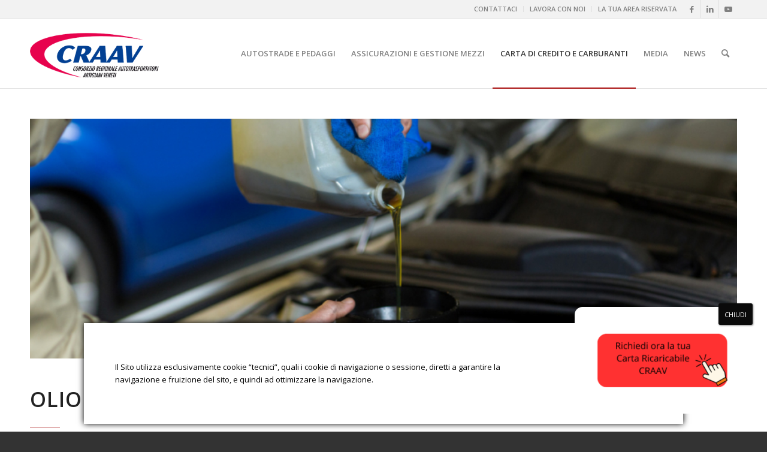

--- FILE ---
content_type: text/html; charset=UTF-8
request_url: https://www.craav.it/carta-di-credito-e-carburanti/olio-lubrificante/
body_size: 17372
content:
<!DOCTYPE html>
<html lang="it-IT" class="html_stretched responsive av-preloader-disabled  html_header_top html_logo_left html_main_nav_header html_menu_right html_large html_header_sticky html_header_shrinking html_header_topbar_active html_mobile_menu_tablet html_header_searchicon html_content_align_center html_header_unstick_top_disabled html_header_stretch_disabled html_av-submenu-hidden html_av-submenu-display-click html_av-overlay-side html_av-overlay-side-classic html_av-submenu-noclone html_entry_id_4445 av-cookies-no-cookie-consent av-default-lightbox av-no-preview html_text_menu_active av-mobile-menu-switch-portrait">
<head>
<meta charset="UTF-8" />


<!-- mobile setting -->
<meta name="viewport" content="width=device-width, initial-scale=1">

<!-- Scripts/CSS and wp_head hook -->
<meta name='robots' content='index, follow, max-image-preview:large, max-snippet:-1, max-video-preview:-1' />

	<!-- This site is optimized with the Yoast SEO plugin v26.7 - https://yoast.com/wordpress/plugins/seo/ -->
	<title>Olio lubrificante - Craav</title>
	<link rel="canonical" href="https://www.craav.it/carta-di-credito-e-carburanti/olio-lubrificante/" />
	<meta property="og:locale" content="it_IT" />
	<meta property="og:type" content="article" />
	<meta property="og:title" content="Olio lubrificante - Craav" />
	<meta property="og:url" content="https://www.craav.it/carta-di-credito-e-carburanti/olio-lubrificante/" />
	<meta property="og:site_name" content="Craav" />
	<meta property="article:publisher" content="https://www.facebook.com/Teamcraav/" />
	<meta property="article:modified_time" content="2022-07-22T12:02:38+00:00" />
	<meta name="twitter:card" content="summary_large_image" />
	<meta name="twitter:label1" content="Tempo di lettura stimato" />
	<meta name="twitter:data1" content="14 minuti" />
	<script type="application/ld+json" class="yoast-schema-graph">{"@context":"https://schema.org","@graph":[{"@type":"WebPage","@id":"https://www.craav.it/carta-di-credito-e-carburanti/olio-lubrificante/","url":"https://www.craav.it/carta-di-credito-e-carburanti/olio-lubrificante/","name":"Olio lubrificante - Craav","isPartOf":{"@id":"https://www.craav.it/#website"},"datePublished":"2022-06-20T13:16:33+00:00","dateModified":"2022-07-22T12:02:38+00:00","breadcrumb":{"@id":"https://www.craav.it/carta-di-credito-e-carburanti/olio-lubrificante/#breadcrumb"},"inLanguage":"it-IT","potentialAction":[{"@type":"ReadAction","target":["https://www.craav.it/carta-di-credito-e-carburanti/olio-lubrificante/"]}]},{"@type":"BreadcrumbList","@id":"https://www.craav.it/carta-di-credito-e-carburanti/olio-lubrificante/#breadcrumb","itemListElement":[{"@type":"ListItem","position":1,"name":"Home","item":"https://www.craav.it/"},{"@type":"ListItem","position":2,"name":"Carta di credito e carburanti","item":"https://www.craav.it/carta-di-credito-e-carburanti/"},{"@type":"ListItem","position":3,"name":"Olio lubrificante"}]},{"@type":"WebSite","@id":"https://www.craav.it/#website","url":"https://www.craav.it/","name":"Craav","description":"Consorzio Regionale Autotrasportatori Artigiani Veneti","publisher":{"@id":"https://www.craav.it/#organization"},"potentialAction":[{"@type":"SearchAction","target":{"@type":"EntryPoint","urlTemplate":"https://www.craav.it/?s={search_term_string}"},"query-input":{"@type":"PropertyValueSpecification","valueRequired":true,"valueName":"search_term_string"}}],"inLanguage":"it-IT"},{"@type":"Organization","@id":"https://www.craav.it/#organization","name":"Craav","url":"https://www.craav.it/","logo":{"@type":"ImageObject","inLanguage":"it-IT","@id":"https://www.craav.it/#/schema/logo/image/","url":"http://www.craav.it/wp-content/uploads/2022/06/logo.png","contentUrl":"http://www.craav.it/wp-content/uploads/2022/06/logo.png","width":340,"height":156,"caption":"Craav"},"image":{"@id":"https://www.craav.it/#/schema/logo/image/"},"sameAs":["https://www.facebook.com/Teamcraav/","https://www.linkedin.com/company/craav-autotrasportatori-veneti/","https://www.youtube.com/channel/UCbLWM0IowhXglcytG25k3Dw"]}]}</script>
	<!-- / Yoast SEO plugin. -->


<link rel='dns-prefetch' href='//codicebusiness.shinystat.com' />
<link rel="alternate" type="application/rss+xml" title="Craav &raquo; Feed" href="https://www.craav.it/feed/" />
<link rel="alternate" type="application/rss+xml" title="Craav &raquo; Feed dei commenti" href="https://www.craav.it/comments/feed/" />
<link rel="alternate" title="oEmbed (JSON)" type="application/json+oembed" href="https://www.craav.it/wp-json/oembed/1.0/embed?url=https%3A%2F%2Fwww.craav.it%2Fcarta-di-credito-e-carburanti%2Folio-lubrificante%2F" />
<link rel="alternate" title="oEmbed (XML)" type="text/xml+oembed" href="https://www.craav.it/wp-json/oembed/1.0/embed?url=https%3A%2F%2Fwww.craav.it%2Fcarta-di-credito-e-carburanti%2Folio-lubrificante%2F&#038;format=xml" />

<!-- google webfont font replacement -->

			<script type='text/javascript'>

				(function() {

					/*	check if webfonts are disabled by user setting via cookie - or user must opt in.	*/
					var html = document.getElementsByTagName('html')[0];
					var cookie_check = html.className.indexOf('av-cookies-needs-opt-in') >= 0 || html.className.indexOf('av-cookies-can-opt-out') >= 0;
					var allow_continue = true;
					var silent_accept_cookie = html.className.indexOf('av-cookies-user-silent-accept') >= 0;

					if( cookie_check && ! silent_accept_cookie )
					{
						if( ! document.cookie.match(/aviaCookieConsent/) || html.className.indexOf('av-cookies-session-refused') >= 0 )
						{
							allow_continue = false;
						}
						else
						{
							if( ! document.cookie.match(/aviaPrivacyRefuseCookiesHideBar/) )
							{
								allow_continue = false;
							}
							else if( ! document.cookie.match(/aviaPrivacyEssentialCookiesEnabled/) )
							{
								allow_continue = false;
							}
							else if( document.cookie.match(/aviaPrivacyGoogleWebfontsDisabled/) )
							{
								allow_continue = false;
							}
						}
					}

					if( allow_continue )
					{
						var f = document.createElement('link');

						f.type 	= 'text/css';
						f.rel 	= 'stylesheet';
						f.href 	= '//fonts.googleapis.com/css?family=Open+Sans:400,600&display=auto';
						f.id 	= 'avia-google-webfont';

						document.getElementsByTagName('head')[0].appendChild(f);
					}
				})();

			</script>
			<style id='wp-img-auto-sizes-contain-inline-css' type='text/css'>
img:is([sizes=auto i],[sizes^="auto," i]){contain-intrinsic-size:3000px 1500px}
/*# sourceURL=wp-img-auto-sizes-contain-inline-css */
</style>
<style id='wp-emoji-styles-inline-css' type='text/css'>

	img.wp-smiley, img.emoji {
		display: inline !important;
		border: none !important;
		box-shadow: none !important;
		height: 1em !important;
		width: 1em !important;
		margin: 0 0.07em !important;
		vertical-align: -0.1em !important;
		background: none !important;
		padding: 0 !important;
	}
/*# sourceURL=wp-emoji-styles-inline-css */
</style>
<style id='wp-block-library-inline-css' type='text/css'>
:root{--wp-block-synced-color:#7a00df;--wp-block-synced-color--rgb:122,0,223;--wp-bound-block-color:var(--wp-block-synced-color);--wp-editor-canvas-background:#ddd;--wp-admin-theme-color:#007cba;--wp-admin-theme-color--rgb:0,124,186;--wp-admin-theme-color-darker-10:#006ba1;--wp-admin-theme-color-darker-10--rgb:0,107,160.5;--wp-admin-theme-color-darker-20:#005a87;--wp-admin-theme-color-darker-20--rgb:0,90,135;--wp-admin-border-width-focus:2px}@media (min-resolution:192dpi){:root{--wp-admin-border-width-focus:1.5px}}.wp-element-button{cursor:pointer}:root .has-very-light-gray-background-color{background-color:#eee}:root .has-very-dark-gray-background-color{background-color:#313131}:root .has-very-light-gray-color{color:#eee}:root .has-very-dark-gray-color{color:#313131}:root .has-vivid-green-cyan-to-vivid-cyan-blue-gradient-background{background:linear-gradient(135deg,#00d084,#0693e3)}:root .has-purple-crush-gradient-background{background:linear-gradient(135deg,#34e2e4,#4721fb 50%,#ab1dfe)}:root .has-hazy-dawn-gradient-background{background:linear-gradient(135deg,#faaca8,#dad0ec)}:root .has-subdued-olive-gradient-background{background:linear-gradient(135deg,#fafae1,#67a671)}:root .has-atomic-cream-gradient-background{background:linear-gradient(135deg,#fdd79a,#004a59)}:root .has-nightshade-gradient-background{background:linear-gradient(135deg,#330968,#31cdcf)}:root .has-midnight-gradient-background{background:linear-gradient(135deg,#020381,#2874fc)}:root{--wp--preset--font-size--normal:16px;--wp--preset--font-size--huge:42px}.has-regular-font-size{font-size:1em}.has-larger-font-size{font-size:2.625em}.has-normal-font-size{font-size:var(--wp--preset--font-size--normal)}.has-huge-font-size{font-size:var(--wp--preset--font-size--huge)}.has-text-align-center{text-align:center}.has-text-align-left{text-align:left}.has-text-align-right{text-align:right}.has-fit-text{white-space:nowrap!important}#end-resizable-editor-section{display:none}.aligncenter{clear:both}.items-justified-left{justify-content:flex-start}.items-justified-center{justify-content:center}.items-justified-right{justify-content:flex-end}.items-justified-space-between{justify-content:space-between}.screen-reader-text{border:0;clip-path:inset(50%);height:1px;margin:-1px;overflow:hidden;padding:0;position:absolute;width:1px;word-wrap:normal!important}.screen-reader-text:focus{background-color:#ddd;clip-path:none;color:#444;display:block;font-size:1em;height:auto;left:5px;line-height:normal;padding:15px 23px 14px;text-decoration:none;top:5px;width:auto;z-index:100000}html :where(.has-border-color){border-style:solid}html :where([style*=border-top-color]){border-top-style:solid}html :where([style*=border-right-color]){border-right-style:solid}html :where([style*=border-bottom-color]){border-bottom-style:solid}html :where([style*=border-left-color]){border-left-style:solid}html :where([style*=border-width]){border-style:solid}html :where([style*=border-top-width]){border-top-style:solid}html :where([style*=border-right-width]){border-right-style:solid}html :where([style*=border-bottom-width]){border-bottom-style:solid}html :where([style*=border-left-width]){border-left-style:solid}html :where(img[class*=wp-image-]){height:auto;max-width:100%}:where(figure){margin:0 0 1em}html :where(.is-position-sticky){--wp-admin--admin-bar--position-offset:var(--wp-admin--admin-bar--height,0px)}@media screen and (max-width:600px){html :where(.is-position-sticky){--wp-admin--admin-bar--position-offset:0px}}

/*# sourceURL=wp-block-library-inline-css */
</style><style id='global-styles-inline-css' type='text/css'>
:root{--wp--preset--aspect-ratio--square: 1;--wp--preset--aspect-ratio--4-3: 4/3;--wp--preset--aspect-ratio--3-4: 3/4;--wp--preset--aspect-ratio--3-2: 3/2;--wp--preset--aspect-ratio--2-3: 2/3;--wp--preset--aspect-ratio--16-9: 16/9;--wp--preset--aspect-ratio--9-16: 9/16;--wp--preset--color--black: #000000;--wp--preset--color--cyan-bluish-gray: #abb8c3;--wp--preset--color--white: #ffffff;--wp--preset--color--pale-pink: #f78da7;--wp--preset--color--vivid-red: #cf2e2e;--wp--preset--color--luminous-vivid-orange: #ff6900;--wp--preset--color--luminous-vivid-amber: #fcb900;--wp--preset--color--light-green-cyan: #7bdcb5;--wp--preset--color--vivid-green-cyan: #00d084;--wp--preset--color--pale-cyan-blue: #8ed1fc;--wp--preset--color--vivid-cyan-blue: #0693e3;--wp--preset--color--vivid-purple: #9b51e0;--wp--preset--gradient--vivid-cyan-blue-to-vivid-purple: linear-gradient(135deg,rgb(6,147,227) 0%,rgb(155,81,224) 100%);--wp--preset--gradient--light-green-cyan-to-vivid-green-cyan: linear-gradient(135deg,rgb(122,220,180) 0%,rgb(0,208,130) 100%);--wp--preset--gradient--luminous-vivid-amber-to-luminous-vivid-orange: linear-gradient(135deg,rgb(252,185,0) 0%,rgb(255,105,0) 100%);--wp--preset--gradient--luminous-vivid-orange-to-vivid-red: linear-gradient(135deg,rgb(255,105,0) 0%,rgb(207,46,46) 100%);--wp--preset--gradient--very-light-gray-to-cyan-bluish-gray: linear-gradient(135deg,rgb(238,238,238) 0%,rgb(169,184,195) 100%);--wp--preset--gradient--cool-to-warm-spectrum: linear-gradient(135deg,rgb(74,234,220) 0%,rgb(151,120,209) 20%,rgb(207,42,186) 40%,rgb(238,44,130) 60%,rgb(251,105,98) 80%,rgb(254,248,76) 100%);--wp--preset--gradient--blush-light-purple: linear-gradient(135deg,rgb(255,206,236) 0%,rgb(152,150,240) 100%);--wp--preset--gradient--blush-bordeaux: linear-gradient(135deg,rgb(254,205,165) 0%,rgb(254,45,45) 50%,rgb(107,0,62) 100%);--wp--preset--gradient--luminous-dusk: linear-gradient(135deg,rgb(255,203,112) 0%,rgb(199,81,192) 50%,rgb(65,88,208) 100%);--wp--preset--gradient--pale-ocean: linear-gradient(135deg,rgb(255,245,203) 0%,rgb(182,227,212) 50%,rgb(51,167,181) 100%);--wp--preset--gradient--electric-grass: linear-gradient(135deg,rgb(202,248,128) 0%,rgb(113,206,126) 100%);--wp--preset--gradient--midnight: linear-gradient(135deg,rgb(2,3,129) 0%,rgb(40,116,252) 100%);--wp--preset--font-size--small: 13px;--wp--preset--font-size--medium: 20px;--wp--preset--font-size--large: 36px;--wp--preset--font-size--x-large: 42px;--wp--preset--spacing--20: 0.44rem;--wp--preset--spacing--30: 0.67rem;--wp--preset--spacing--40: 1rem;--wp--preset--spacing--50: 1.5rem;--wp--preset--spacing--60: 2.25rem;--wp--preset--spacing--70: 3.38rem;--wp--preset--spacing--80: 5.06rem;--wp--preset--shadow--natural: 6px 6px 9px rgba(0, 0, 0, 0.2);--wp--preset--shadow--deep: 12px 12px 50px rgba(0, 0, 0, 0.4);--wp--preset--shadow--sharp: 6px 6px 0px rgba(0, 0, 0, 0.2);--wp--preset--shadow--outlined: 6px 6px 0px -3px rgb(255, 255, 255), 6px 6px rgb(0, 0, 0);--wp--preset--shadow--crisp: 6px 6px 0px rgb(0, 0, 0);}:where(.is-layout-flex){gap: 0.5em;}:where(.is-layout-grid){gap: 0.5em;}body .is-layout-flex{display: flex;}.is-layout-flex{flex-wrap: wrap;align-items: center;}.is-layout-flex > :is(*, div){margin: 0;}body .is-layout-grid{display: grid;}.is-layout-grid > :is(*, div){margin: 0;}:where(.wp-block-columns.is-layout-flex){gap: 2em;}:where(.wp-block-columns.is-layout-grid){gap: 2em;}:where(.wp-block-post-template.is-layout-flex){gap: 1.25em;}:where(.wp-block-post-template.is-layout-grid){gap: 1.25em;}.has-black-color{color: var(--wp--preset--color--black) !important;}.has-cyan-bluish-gray-color{color: var(--wp--preset--color--cyan-bluish-gray) !important;}.has-white-color{color: var(--wp--preset--color--white) !important;}.has-pale-pink-color{color: var(--wp--preset--color--pale-pink) !important;}.has-vivid-red-color{color: var(--wp--preset--color--vivid-red) !important;}.has-luminous-vivid-orange-color{color: var(--wp--preset--color--luminous-vivid-orange) !important;}.has-luminous-vivid-amber-color{color: var(--wp--preset--color--luminous-vivid-amber) !important;}.has-light-green-cyan-color{color: var(--wp--preset--color--light-green-cyan) !important;}.has-vivid-green-cyan-color{color: var(--wp--preset--color--vivid-green-cyan) !important;}.has-pale-cyan-blue-color{color: var(--wp--preset--color--pale-cyan-blue) !important;}.has-vivid-cyan-blue-color{color: var(--wp--preset--color--vivid-cyan-blue) !important;}.has-vivid-purple-color{color: var(--wp--preset--color--vivid-purple) !important;}.has-black-background-color{background-color: var(--wp--preset--color--black) !important;}.has-cyan-bluish-gray-background-color{background-color: var(--wp--preset--color--cyan-bluish-gray) !important;}.has-white-background-color{background-color: var(--wp--preset--color--white) !important;}.has-pale-pink-background-color{background-color: var(--wp--preset--color--pale-pink) !important;}.has-vivid-red-background-color{background-color: var(--wp--preset--color--vivid-red) !important;}.has-luminous-vivid-orange-background-color{background-color: var(--wp--preset--color--luminous-vivid-orange) !important;}.has-luminous-vivid-amber-background-color{background-color: var(--wp--preset--color--luminous-vivid-amber) !important;}.has-light-green-cyan-background-color{background-color: var(--wp--preset--color--light-green-cyan) !important;}.has-vivid-green-cyan-background-color{background-color: var(--wp--preset--color--vivid-green-cyan) !important;}.has-pale-cyan-blue-background-color{background-color: var(--wp--preset--color--pale-cyan-blue) !important;}.has-vivid-cyan-blue-background-color{background-color: var(--wp--preset--color--vivid-cyan-blue) !important;}.has-vivid-purple-background-color{background-color: var(--wp--preset--color--vivid-purple) !important;}.has-black-border-color{border-color: var(--wp--preset--color--black) !important;}.has-cyan-bluish-gray-border-color{border-color: var(--wp--preset--color--cyan-bluish-gray) !important;}.has-white-border-color{border-color: var(--wp--preset--color--white) !important;}.has-pale-pink-border-color{border-color: var(--wp--preset--color--pale-pink) !important;}.has-vivid-red-border-color{border-color: var(--wp--preset--color--vivid-red) !important;}.has-luminous-vivid-orange-border-color{border-color: var(--wp--preset--color--luminous-vivid-orange) !important;}.has-luminous-vivid-amber-border-color{border-color: var(--wp--preset--color--luminous-vivid-amber) !important;}.has-light-green-cyan-border-color{border-color: var(--wp--preset--color--light-green-cyan) !important;}.has-vivid-green-cyan-border-color{border-color: var(--wp--preset--color--vivid-green-cyan) !important;}.has-pale-cyan-blue-border-color{border-color: var(--wp--preset--color--pale-cyan-blue) !important;}.has-vivid-cyan-blue-border-color{border-color: var(--wp--preset--color--vivid-cyan-blue) !important;}.has-vivid-purple-border-color{border-color: var(--wp--preset--color--vivid-purple) !important;}.has-vivid-cyan-blue-to-vivid-purple-gradient-background{background: var(--wp--preset--gradient--vivid-cyan-blue-to-vivid-purple) !important;}.has-light-green-cyan-to-vivid-green-cyan-gradient-background{background: var(--wp--preset--gradient--light-green-cyan-to-vivid-green-cyan) !important;}.has-luminous-vivid-amber-to-luminous-vivid-orange-gradient-background{background: var(--wp--preset--gradient--luminous-vivid-amber-to-luminous-vivid-orange) !important;}.has-luminous-vivid-orange-to-vivid-red-gradient-background{background: var(--wp--preset--gradient--luminous-vivid-orange-to-vivid-red) !important;}.has-very-light-gray-to-cyan-bluish-gray-gradient-background{background: var(--wp--preset--gradient--very-light-gray-to-cyan-bluish-gray) !important;}.has-cool-to-warm-spectrum-gradient-background{background: var(--wp--preset--gradient--cool-to-warm-spectrum) !important;}.has-blush-light-purple-gradient-background{background: var(--wp--preset--gradient--blush-light-purple) !important;}.has-blush-bordeaux-gradient-background{background: var(--wp--preset--gradient--blush-bordeaux) !important;}.has-luminous-dusk-gradient-background{background: var(--wp--preset--gradient--luminous-dusk) !important;}.has-pale-ocean-gradient-background{background: var(--wp--preset--gradient--pale-ocean) !important;}.has-electric-grass-gradient-background{background: var(--wp--preset--gradient--electric-grass) !important;}.has-midnight-gradient-background{background: var(--wp--preset--gradient--midnight) !important;}.has-small-font-size{font-size: var(--wp--preset--font-size--small) !important;}.has-medium-font-size{font-size: var(--wp--preset--font-size--medium) !important;}.has-large-font-size{font-size: var(--wp--preset--font-size--large) !important;}.has-x-large-font-size{font-size: var(--wp--preset--font-size--x-large) !important;}
/*# sourceURL=global-styles-inline-css */
</style>

<style id='classic-theme-styles-inline-css' type='text/css'>
/*! This file is auto-generated */
.wp-block-button__link{color:#fff;background-color:#32373c;border-radius:9999px;box-shadow:none;text-decoration:none;padding:calc(.667em + 2px) calc(1.333em + 2px);font-size:1.125em}.wp-block-file__button{background:#32373c;color:#fff;text-decoration:none}
/*# sourceURL=/wp-includes/css/classic-themes.min.css */
</style>
<link rel='stylesheet' id='wp-components-css' href='https://www.craav.it/wp-includes/css/dist/components/style.min.css?ver=6.9' type='text/css' media='all' />
<link rel='stylesheet' id='wp-preferences-css' href='https://www.craav.it/wp-includes/css/dist/preferences/style.min.css?ver=6.9' type='text/css' media='all' />
<link rel='stylesheet' id='wp-block-editor-css' href='https://www.craav.it/wp-includes/css/dist/block-editor/style.min.css?ver=6.9' type='text/css' media='all' />
<link rel='stylesheet' id='popup-maker-block-library-style-css' href='https://www.craav.it/wp-content/plugins/popup-maker/dist/packages/block-library-style.css?ver=dbea705cfafe089d65f1' type='text/css' media='all' />
<link rel='stylesheet' id='contact-form-7-css' href='https://www.craav.it/wp-content/plugins/contact-form-7/includes/css/styles.css?ver=6.1.4' type='text/css' media='all' />
<style id='contact-form-7-inline-css' type='text/css'>
.wpcf7 .wpcf7-recaptcha iframe {margin-bottom: 0;}.wpcf7 .wpcf7-recaptcha[data-align="center"] > div {margin: 0 auto;}.wpcf7 .wpcf7-recaptcha[data-align="right"] > div {margin: 0 0 0 auto;}
/*# sourceURL=contact-form-7-inline-css */
</style>
<link rel='stylesheet' id='popup-maker-site-css' href='//www.craav.it/wp-content/uploads/pum/pum-site-styles.css?generated=1740997878&#038;ver=1.21.5' type='text/css' media='all' />
<link rel='stylesheet' id='avia-merged-styles-css' href='https://www.craav.it/wp-content/uploads/dynamic_avia/avia-merged-styles-9d7eb5cf03cf708761c6481646e874d3---67a4b54ff02ed.css' type='text/css' media='all' />
<link rel='stylesheet' id='avia-single-post-4445-css' href='https://www.craav.it/wp-content/uploads/avia_posts_css/post-4445.css?ver=ver-1674478243' type='text/css' media='all' />
<script type="text/javascript" src="https://www.craav.it/wp-includes/js/jquery/jquery.min.js?ver=3.7.1" id="jquery-core-js"></script>
<script type="text/javascript" src="https://www.craav.it/wp-includes/js/jquery/jquery-migrate.min.js?ver=3.4.1" id="jquery-migrate-js"></script>
<script type="text/javascript" async src="https://www.craav.it/wp-content/plugins/smart-cookie-kit/res/empty.js" id="shinystat-analytics_getcod-js" data-blocked="https://codicebusiness.shinystat.com/cgi-bin/getcod.cgi?USER=7S-craavit&amp;NODW=yes&amp;WPPV=1.0.16" data-sck_type="2" data-sck_unlock="statistics" data-sck_ref="ShinyStat" data-sck_index="1" class="BlockedBySmartCookieKit"></script>
<script type="text/javascript" id="ai-js-js-extra">
/* <![CDATA[ */
var MyAjax = {"ajaxurl":"https://www.craav.it/wp-admin/admin-ajax.php","security":"23a385d81e"};
//# sourceURL=ai-js-js-extra
/* ]]> */
</script>
<script type="text/javascript" src="https://www.craav.it/wp-content/plugins/advanced-iframe/js/ai.min.js?ver=1" id="ai-js-js"></script>
<link rel="https://api.w.org/" href="https://www.craav.it/wp-json/" /><link rel="alternate" title="JSON" type="application/json" href="https://www.craav.it/wp-json/wp/v2/pages/4445" /><link rel="EditURI" type="application/rsd+xml" title="RSD" href="https://www.craav.it/xmlrpc.php?rsd" />
<meta name="generator" content="WordPress 6.9" />
<link rel='shortlink' href='https://www.craav.it/?p=4445' />
<link rel="profile" href="http://gmpg.org/xfn/11" />
<link rel="alternate" type="application/rss+xml" title="Craav RSS2 Feed" href="https://www.craav.it/feed/" />
<link rel="pingback" href="https://www.craav.it/xmlrpc.php" />
<!--[if lt IE 9]><script src="https://www.craav.it/wp-content/themes/enfold/js/html5shiv.js"></script><![endif]-->


<!-- To speed up the rendering and to display the site as fast as possible to the user we include some styles and scripts for above the fold content inline -->
<script type="text/javascript">'use strict';var avia_is_mobile=!1;if(/Android|webOS|iPhone|iPad|iPod|BlackBerry|IEMobile|Opera Mini/i.test(navigator.userAgent)&&'ontouchstart' in document.documentElement){avia_is_mobile=!0;document.documentElement.className+=' avia_mobile '}
else{document.documentElement.className+=' avia_desktop '};document.documentElement.className+=' js_active ';(function(){var e=['-webkit-','-moz-','-ms-',''],n='';for(var t in e){if(e[t]+'transform' in document.documentElement.style){document.documentElement.className+=' avia_transform ';n=e[t]+'transform'};if(e[t]+'perspective' in document.documentElement.style){document.documentElement.className+=' avia_transform3d '}};if(typeof document.getElementsByClassName=='function'&&typeof document.documentElement.getBoundingClientRect=='function'&&avia_is_mobile==!1){if(n&&window.innerHeight>0){setTimeout(function(){var e=0,o={},a=0,t=document.getElementsByClassName('av-parallax'),i=window.pageYOffset||document.documentElement.scrollTop;for(e=0;e<t.length;e++){t[e].style.top='0px';o=t[e].getBoundingClientRect();a=Math.ceil((window.innerHeight+i-o.top)*0.3);t[e].style[n]='translate(0px, '+a+'px)';t[e].style.top='auto';t[e].className+=' enabled-parallax '}},50)}}})();</script><link rel="icon" href="https://www.craav.it/wp-content/uploads/2022/09/faviconV2.jpeg" sizes="32x32" />
<link rel="icon" href="https://www.craav.it/wp-content/uploads/2022/09/faviconV2.jpeg" sizes="192x192" />
<link rel="apple-touch-icon" href="https://www.craav.it/wp-content/uploads/2022/09/faviconV2.jpeg" />
<meta name="msapplication-TileImage" content="https://www.craav.it/wp-content/uploads/2022/09/faviconV2.jpeg" />
		<style type="text/css" id="wp-custom-css">
			@media screen and (max-width: 992px) {
	.avia-slideshow-controls{
		display:none;
	}
}
@media screen and (max-width: 600px) {
	.avia-slideshow-controls{
		display:none;
	}
}

@media 
(-webkit-min-device-pixel-ratio: 2), 
(min-resolution: 192dpi) { 
	.avia-slideshow-controls{
		display:none;
	}
}		</style>
		<style type='text/css'>
@font-face {font-family: 'entypo-fontello'; font-weight: normal; font-style: normal; font-display: auto;
src: url('https://www.craav.it/wp-content/themes/enfold/config-templatebuilder/avia-template-builder/assets/fonts/entypo-fontello.woff2') format('woff2'),
url('https://www.craav.it/wp-content/themes/enfold/config-templatebuilder/avia-template-builder/assets/fonts/entypo-fontello.woff') format('woff'),
url('https://www.craav.it/wp-content/themes/enfold/config-templatebuilder/avia-template-builder/assets/fonts/entypo-fontello.ttf') format('truetype'),
url('https://www.craav.it/wp-content/themes/enfold/config-templatebuilder/avia-template-builder/assets/fonts/entypo-fontello.svg#entypo-fontello') format('svg'),
url('https://www.craav.it/wp-content/themes/enfold/config-templatebuilder/avia-template-builder/assets/fonts/entypo-fontello.eot'),
url('https://www.craav.it/wp-content/themes/enfold/config-templatebuilder/avia-template-builder/assets/fonts/entypo-fontello.eot?#iefix') format('embedded-opentype');
} #top .avia-font-entypo-fontello, body .avia-font-entypo-fontello, html body [data-av_iconfont='entypo-fontello']:before{ font-family: 'entypo-fontello'; }
</style><style type="text/css">.BlockedBySmartCookieKit{display:none !important;}#SCK .SCK_Banner{display:none;}#SCK .SCK_Banner.visible{display:block;}.BlockedForCookiePreferences{background-color:#f6f6f6;border:1px solid #c9cccb;margin:1em;padding:2em;color:black;}#SCK .SCK_BannerContainer{background-color:#fff;position:fixed;padding:4em;bottom:1em;height:auto;width:94%;left:3%;z-index:99999999;box-shadow:0 0 10px #000;box-sizing:border-box;max-height:calc(100vh - 2em);}#SCK #SCK_BannerTextContainer{display:block;}#SCK #SCK_BannerActions{display:block;line-height:1.2em;margin-top:2em;position:relative;}#SCK #SCK_BannerActionsContainer{display:block;text-align:right;float:right;}#SCK .SCK_Accept{cursor:pointer;padding:10px 40px;height:auto;width:100%;max-width:200px;line-height:initial;border:none;border-radius:0;background-color:#1dae1c;background-image:none;color:#fff;text-shadow:none;text-transform:uppercase;font-weight:bold;transition:.2s;margin-bottom:9px;float:right;}#SCK .SCK_Accept:hover{background-color:#23da22;text-shadow:0 0 1px #000}#SCK .SCK_Close{cursor:pointer;height:auto;width:100%;line-height:initial;border:none;border-radius:0;background-color:#860000;background-image:none;color:#fff;text-shadow:none;text-transform:uppercase;font-weight:bold;transition:.2s;margin-bottom:0;max-width:200px;float:right;padding: 10px 40px;text-align:center;}@media(min-width:768px){#SCK #SCK_BannerTextContainer{float:left;width:75%;}#SCK #SCK_BannerActions{position:absolute;bottom:2em;right:2em;}#SCK .SCK_Accept{float:none;margin-bottom:15px;display:block;}#SCK .SCK_Close{float:none;margin-bottom:15px;display:block;}}@media(min-width:1000px){#SCK .SCK_BannerContainer{width:1000px;left:50%;margin-left:-500px;}}</style>

<!--
Debugging Info for Theme support: 

Theme: Enfold
Version: 4.9.2.1
Installed: enfold
AviaFramework Version: 5.0
AviaBuilder Version: 4.8
aviaElementManager Version: 1.0.1
ML:128-PU:45-PLA:18
WP:6.9
Compress: CSS:all theme files - JS:all theme files
Updates: disabled
PLAu:14
-->
</head>

<body id="top" class="wp-singular page-template-default page page-id-4445 page-child parent-pageid-4333 wp-theme-enfold stretched rtl_columns av-curtain-numeric open_sans  avia-responsive-images-support" itemscope="itemscope" itemtype="https://schema.org/WebPage" >

	
	<div id='wrap_all'>

	
<header id='header' class='all_colors header_color light_bg_color  av_header_top av_logo_left av_main_nav_header av_menu_right av_large av_header_sticky av_header_shrinking av_header_stretch_disabled av_mobile_menu_tablet av_header_searchicon av_header_unstick_top_disabled av_bottom_nav_disabled  av_header_border_disabled'  role="banner" itemscope="itemscope" itemtype="https://schema.org/WPHeader" >

		<div id='header_meta' class='container_wrap container_wrap_meta  av_icon_active_right av_extra_header_active av_secondary_right av_entry_id_4445'>

			      <div class='container'>
			      <ul class='noLightbox social_bookmarks icon_count_3'><li class='social_bookmarks_facebook av-social-link-facebook social_icon_1'><a target="_blank" aria-label="Collegamento a Facebook" href='https://www.facebook.com/Teamcraav/' aria-hidden='false' data-av_icon='' data-av_iconfont='entypo-fontello' title='Facebook' rel="noopener"><span class='avia_hidden_link_text'>Facebook</span></a></li><li class='social_bookmarks_linkedin av-social-link-linkedin social_icon_2'><a target="_blank" aria-label="Collegamento a LinkedIn" href='https://www.linkedin.com/company/craav-autotrasportatori-veneti/' aria-hidden='false' data-av_icon='' data-av_iconfont='entypo-fontello' title='LinkedIn' rel="noopener"><span class='avia_hidden_link_text'>LinkedIn</span></a></li><li class='social_bookmarks_youtube av-social-link-youtube social_icon_3'><a target="_blank" aria-label="Collegamento a Youtube" href='https://www.youtube.com/channel/UCbLWM0IowhXglcytG25k3Dw' aria-hidden='false' data-av_icon='' data-av_iconfont='entypo-fontello' title='Youtube' rel="noopener"><span class='avia_hidden_link_text'>Youtube</span></a></li></ul><nav class='sub_menu'  role="navigation" itemscope="itemscope" itemtype="https://schema.org/SiteNavigationElement" ><ul role="menu" class="menu" id="avia2-menu"><li role="menuitem" id="menu-item-4407" class="menu-item menu-item-type-post_type menu-item-object-page menu-item-4407"><a href="https://www.craav.it/contatti/">CONTATTACI</a></li>
<li role="menuitem" id="menu-item-5395" class="menu-item menu-item-type-post_type menu-item-object-page menu-item-5395"><a href="https://www.craav.it/lavora-con-noi/">LAVORA CON NOI</a></li>
<li role="menuitem" id="menu-item-4408" class="menu-item menu-item-type-custom menu-item-object-custom menu-item-4408"><a href="https://my.bancadaticraav.it/login">LA TUA AREA RISERVATA</a></li>
</ul></nav>			      </div>
		</div>

		<div  id='header_main' class='container_wrap container_wrap_logo'>

        <div class='container av-logo-container'><div class='inner-container'><span class='logo avia-standard-logo'><a href='https://www.craav.it/' class=''><img src="https://www.craav.it/wp-content/uploads/2022/06/logo.png" srcset="https://www.craav.it/wp-content/uploads/2022/06/logo.png 340w, https://www.craav.it/wp-content/uploads/2022/06/logo-300x138.png 300w" sizes="(max-width: 340px) 100vw, 340px" height="100" width="300" alt='Craav' title='logo' /></a></span><nav class='main_menu' data-selectname='Seleziona una pagina'  role="navigation" itemscope="itemscope" itemtype="https://schema.org/SiteNavigationElement" ><div class="avia-menu av-main-nav-wrap"><ul role="menu" class="menu av-main-nav" id="avia-menu"><li role="menuitem" id="menu-item-4409" class="menu-item menu-item-type-post_type menu-item-object-page menu-item-has-children menu-item-top-level menu-item-top-level-1"><a href="https://www.craav.it/autostrade-e-pedaggi/" itemprop="url" tabindex="0"><span class="avia-bullet"></span><span class="avia-menu-text">AUTOSTRADE E PEDAGGI</span><span class="avia-menu-fx"><span class="avia-arrow-wrap"><span class="avia-arrow"></span></span></span></a>


<ul class="sub-menu">
	<li role="menuitem" id="menu-item-5626" class="menu-item menu-item-type-post_type menu-item-object-page menu-item-has-children"><a href="https://www.craav.it/servizio-pedaggio-nazionale/" itemprop="url" tabindex="0"><span class="avia-bullet"></span><span class="avia-menu-text">Servizio Pedaggio Nazionale</span></a>
	<ul class="sub-menu">
		<li role="menuitem" id="menu-item-4834" class="menu-item menu-item-type-post_type menu-item-object-page"><a href="https://www.craav.it/autostrade-e-pedaggi/telepass/" itemprop="url" tabindex="0"><span class="avia-bullet"></span><span class="avia-menu-text">Telepass Italia</span></a></li>
		<li role="menuitem" id="menu-item-4479" class="menu-item menu-item-type-post_type menu-item-object-page"><a href="https://www.craav.it/autostrade-e-pedaggi/autostrade-per-litalia/" itemprop="url" tabindex="0"><span class="avia-bullet"></span><span class="avia-menu-text">Servizio Italia</span></a></li>
	</ul>
</li>
	<li role="menuitem" id="menu-item-5627" class="menu-item menu-item-type-post_type menu-item-object-page menu-item-has-children"><a href="https://www.craav.it/servizio-pedaggio-internazionale/" itemprop="url" tabindex="0"><span class="avia-bullet"></span><span class="avia-menu-text">Servizio pedaggio Internazionale</span></a>
	<ul class="sub-menu">
		<li role="menuitem" id="menu-item-4833" class="menu-item menu-item-type-post_type menu-item-object-page"><a href="https://www.craav.it/autostrade-e-pedaggi/sat-arianna-2/" itemprop="url" tabindex="0"><span class="avia-bullet"></span><span class="avia-menu-text">Servizio europeo Arianna 2 e K1</span></a></li>
		<li role="menuitem" id="menu-item-4473" class="menu-item menu-item-type-post_type menu-item-object-page"><a href="https://www.craav.it/autostrade-e-pedaggi/autostrade-austria/" itemprop="url" tabindex="0"><span class="avia-bullet"></span><span class="avia-menu-text">Autostrade Austria</span></a></li>
		<li role="menuitem" id="menu-item-5023" class="menu-item menu-item-type-post_type menu-item-object-page"><a href="https://www.craav.it/autostrade-e-pedaggi/autostrada-portogallo/" itemprop="url" tabindex="0"><span class="avia-bullet"></span><span class="avia-menu-text">Autostrade Portogallo</span></a></li>
		<li role="menuitem" id="menu-item-4474" class="menu-item menu-item-type-post_type menu-item-object-page"><a href="https://www.craav.it/autostrade-e-pedaggi/autostrade-germania/" itemprop="url" tabindex="0"><span class="avia-bullet"></span><span class="avia-menu-text">Autostrade Germania</span></a></li>
		<li role="menuitem" id="menu-item-4478" class="menu-item menu-item-type-post_type menu-item-object-page"><a href="https://www.craav.it/autostrade-e-pedaggi/autostrade-francia/" itemprop="url" tabindex="0"><span class="avia-bullet"></span><span class="avia-menu-text">Autostrade Francia</span></a></li>
		<li role="menuitem" id="menu-item-4477" class="menu-item menu-item-type-post_type menu-item-object-page"><a href="https://www.craav.it/autostrade-e-pedaggi/autostrade-svizzera/" itemprop="url" tabindex="0"><span class="avia-bullet"></span><span class="avia-menu-text">Autostrade Svizzera</span></a></li>
		<li role="menuitem" id="menu-item-5021" class="menu-item menu-item-type-post_type menu-item-object-page"><a href="https://www.craav.it/autostrade-e-pedaggi/autostrada-bulgaria/" itemprop="url" tabindex="0"><span class="avia-bullet"></span><span class="avia-menu-text">Autostrade Bulgaria</span></a></li>
		<li role="menuitem" id="menu-item-4471" class="menu-item menu-item-type-post_type menu-item-object-page"><a href="https://www.craav.it/autostrade-e-pedaggi/autostrade-belgio/" itemprop="url" tabindex="0"><span class="avia-bullet"></span><span class="avia-menu-text">Autostrade Belgio</span></a></li>
		<li role="menuitem" id="menu-item-4472" class="menu-item menu-item-type-post_type menu-item-object-page"><a href="https://www.craav.it/autostrade-e-pedaggi/autostrada-a4-polonia/" itemprop="url" tabindex="0"><span class="avia-bullet"></span><span class="avia-menu-text">Autostrade Polonia</span></a></li>
		<li role="menuitem" id="menu-item-4837" class="menu-item menu-item-type-post_type menu-item-object-page"><a href="https://www.craav.it/autostrade-e-pedaggi/autostrada-paesi-scandinavi/" itemprop="url" tabindex="0"><span class="avia-bullet"></span><span class="avia-menu-text">Autostrade Paesi Scandinavi</span></a></li>
		<li role="menuitem" id="menu-item-5872" class="menu-item menu-item-type-post_type menu-item-object-page"><a href="https://www.craav.it/autostrade-e-pedaggi/autostrada-ungheria/" itemprop="url" tabindex="0"><span class="avia-bullet"></span><span class="avia-menu-text">Autostrade Ungheria</span></a></li>
		<li role="menuitem" id="menu-item-6015" class="menu-item menu-item-type-post_type menu-item-object-page"><a href="https://www.craav.it/autostrade-e-pedaggi/autostrade-slovenia/" itemprop="url" tabindex="0"><span class="avia-bullet"></span><span class="avia-menu-text">Autostrade Slovenia</span></a></li>
		<li role="menuitem" id="menu-item-6144" class="menu-item menu-item-type-post_type menu-item-object-page"><a href="https://www.craav.it/autostrade-e-pedaggi/autostrada-danimarca/" itemprop="url" tabindex="0"><span class="avia-bullet"></span><span class="avia-menu-text">Autostrade Danimarca</span></a></li>
		<li role="menuitem" id="menu-item-6026" class="menu-item menu-item-type-post_type menu-item-object-page"><a href="https://www.craav.it/autostrade-e-pedaggi/autostrada-croazia/" itemprop="url" tabindex="0"><span class="avia-bullet"></span><span class="avia-menu-text">Autostrade Croazia</span></a></li>
		<li role="menuitem" id="menu-item-6158" class="menu-item menu-item-type-post_type menu-item-object-page"><a href="https://www.craav.it/autostrade-e-pedaggi/autostrada-slovacchia/" itemprop="url" tabindex="0"><span class="avia-bullet"></span><span class="avia-menu-text">Autostrade Slovacchia</span></a></li>
	</ul>
</li>
	<li role="menuitem" id="menu-item-5078" class="menu-item menu-item-type-post_type menu-item-object-page"><a href="https://www.craav.it/autostrade-e-pedaggi/tessera-pedaggi-esteri/" itemprop="url" tabindex="0"><span class="avia-bullet"></span><span class="avia-menu-text">Tessera Pedaggi Esteri</span></a></li>
	<li role="menuitem" id="menu-item-4589" class="menu-item menu-item-type-post_type menu-item-object-page"><a href="https://www.craav.it/tessere-trafori/" itemprop="url" tabindex="0"><span class="avia-bullet"></span><span class="avia-menu-text">TESSERE TRAFORI</span></a></li>
</ul>
</li>
<li role="menuitem" id="menu-item-4480" class="menu-item menu-item-type-post_type menu-item-object-page menu-item-has-children menu-item-top-level menu-item-top-level-2"><a href="https://www.craav.it/assicurazioni-e-gestione-mezzi/" itemprop="url" tabindex="0"><span class="avia-bullet"></span><span class="avia-menu-text">ASSICURAZIONI E GESTIONE MEZZI</span><span class="avia-menu-fx"><span class="avia-arrow-wrap"><span class="avia-arrow"></span></span></span></a>


<ul class="sub-menu">
	<li role="menuitem" id="menu-item-4858" class="menu-item menu-item-type-post_type menu-item-object-page"><a href="https://www.craav.it/assicurazioni-e-gestione-mezzi/polizze-e-assicurazioni/" itemprop="url" tabindex="0"><span class="avia-bullet"></span><span class="avia-menu-text">Polizze e assicurazioni</span></a></li>
	<li role="menuitem" id="menu-item-4857" class="menu-item menu-item-type-post_type menu-item-object-page"><a href="https://www.craav.it/assicurazioni-e-gestione-mezzi/servizi-amministrativi/" itemprop="url" tabindex="0"><span class="avia-bullet"></span><span class="avia-menu-text">Servizi amministrativi</span></a></li>
	<li role="menuitem" id="menu-item-5224" class="menu-item menu-item-type-post_type menu-item-object-page"><a href="https://www.craav.it/assicurazioni-e-gestione-mezzi/kmaster/" itemprop="url" tabindex="0"><span class="avia-bullet"></span><span class="avia-menu-text">Servizi per la gestione del parco mezzi</span></a></li>
</ul>
</li>
<li role="menuitem" id="menu-item-4410" class="menu-item menu-item-type-post_type menu-item-object-page current-page-ancestor current-menu-ancestor current-menu-parent current-page-parent current_page_parent current_page_ancestor menu-item-has-children menu-item-top-level menu-item-top-level-3"><a href="https://www.craav.it/carta-di-credito-e-carburanti/" itemprop="url" tabindex="0"><span class="avia-bullet"></span><span class="avia-menu-text">CARTA DI CREDITO E CARBURANTI</span><span class="avia-menu-fx"><span class="avia-arrow-wrap"><span class="avia-arrow"></span></span></span></a>


<ul class="sub-menu">
	<li role="menuitem" id="menu-item-4481" class="menu-item menu-item-type-post_type menu-item-object-page"><a href="https://www.craav.it/carta-di-credito-e-carburanti/carta-carburanti/" itemprop="url" tabindex="0"><span class="avia-bullet"></span><span class="avia-menu-text">Carta Carburanti</span></a></li>
	<li role="menuitem" id="menu-item-4482" class="menu-item menu-item-type-post_type menu-item-object-page"><a href="https://www.craav.it/carta-di-credito-e-carburanti/additivo-adblue-by-fiorese/" itemprop="url" tabindex="0"><span class="avia-bullet"></span><span class="avia-menu-text">Additivo AdBlue® By Fiorese</span></a></li>
	<li role="menuitem" id="menu-item-4470" class="menu-item menu-item-type-post_type menu-item-object-page current-menu-item page_item page-item-4445 current_page_item"><a href="https://www.craav.it/carta-di-credito-e-carburanti/olio-lubrificante/" itemprop="url" tabindex="0"><span class="avia-bullet"></span><span class="avia-menu-text">Olio Lubrificante</span></a></li>
	<li role="menuitem" id="menu-item-4849" class="menu-item menu-item-type-post_type menu-item-object-page"><a href="https://www.craav.it/carta-di-credito-e-carburanti/servizio-fornitura-presso-socio/" itemprop="url" tabindex="0"><span class="avia-bullet"></span><span class="avia-menu-text">Servizio fornitura presso socio</span></a></li>
</ul>
</li>
<li role="menuitem" id="menu-item-5382" class="menu-item menu-item-type-custom menu-item-object-custom menu-item-has-children menu-item-top-level menu-item-top-level-4"><a href="https://www.youtube.com/@allincraav6819" itemprop="url" tabindex="0"><span class="avia-bullet"></span><span class="avia-menu-text">MEDIA</span><span class="avia-menu-fx"><span class="avia-arrow-wrap"><span class="avia-arrow"></span></span></span></a>


<ul class="sub-menu">
	<li role="menuitem" id="menu-item-5378" class="menu-item menu-item-type-post_type menu-item-object-page"><a href="https://www.craav.it/podcast_approfondimenti_craav/" itemprop="url" tabindex="0"><span class="avia-bullet"></span><span class="avia-menu-text">POD CAST CRAAV</span></a></li>
	<li role="menuitem" id="menu-item-5377" class="menu-item menu-item-type-post_type menu-item-object-page"><a href="https://www.craav.it/live-craav/" itemprop="url" tabindex="0"><span class="avia-bullet"></span><span class="avia-menu-text">LIVE CRAAV</span></a></li>
</ul>
</li>
<li role="menuitem" id="menu-item-269" class="menu-item menu-item-type-post_type menu-item-object-page menu-item-top-level menu-item-top-level-5"><a href="https://www.craav.it/blog/" itemprop="url" tabindex="0"><span class="avia-bullet"></span><span class="avia-menu-text">NEWS</span><span class="avia-menu-fx"><span class="avia-arrow-wrap"><span class="avia-arrow"></span></span></span></a></li>
<li id="menu-item-search" class="noMobile menu-item menu-item-search-dropdown menu-item-avia-special" role="menuitem"><a aria-label="Cerca" href="?s=" rel="nofollow" data-avia-search-tooltip="&lt;form role=&quot;search&quot; action=&quot;https://www.craav.it/&quot; id=&quot;searchform&quot; method=&quot;get&quot; class=&quot;&quot;&gt;	&lt;div&gt;		&lt;input type=&quot;submit&quot; value=&quot;&quot; id=&quot;searchsubmit&quot; class=&quot;button avia-font-entypo-fontello&quot; /&gt;		&lt;input type=&quot;text&quot; id=&quot;s&quot; name=&quot;s&quot; value=&quot;&quot; placeholder='Cerca' /&gt;			&lt;/div&gt;&lt;/form&gt;" aria-hidden='false' data-av_icon='' data-av_iconfont='entypo-fontello'><span class="avia_hidden_link_text">Cerca</span></a></li><li class="av-burger-menu-main menu-item-avia-special">
	        			<a href="#" aria-label="Menu" aria-hidden="false">
							<span class="av-hamburger av-hamburger--spin av-js-hamburger">
								<span class="av-hamburger-box">
						          <span class="av-hamburger-inner"></span>
						          <strong>Menu</strong>
								</span>
							</span>
							<span class="avia_hidden_link_text">Menu</span>
						</a>
	        		   </li></ul></div></nav></div> </div> 
		<!-- end container_wrap-->
		</div>
		<div class='header_bg'></div>

<!-- end header -->
</header>

	<div id='main' class='all_colors' data-scroll-offset='116'>

	<div   class='main_color container_wrap_first container_wrap fullsize'  ><div class='container av-section-cont-open' ><main  role="main" itemprop="mainContentOfPage"  class='template-page content  av-content-full alpha units'><div class='post-entry post-entry-type-page post-entry-4445'><div class='entry-content-wrapper clearfix'><div class='flex_column av-em9s6l-3097a1776e22f11f152d2255f20191e4 av_one_full  avia-builder-el-0  el_before_av_one_full  avia-builder-el-first  first flex_column_div avia-full-stretch'   ></div>
<div class='flex_column av-c980f1-ef4f5af44996cd63eb13e33e01476517 av_one_full  avia-builder-el-1  el_after_av_one_full  el_before_av_one_full  first flex_column_div column-top-margin'   ><section  class='av_textblock_section av-l5ghwf8h-6a11b26f739aec66a8b3b807efadde61'  itemscope="itemscope" itemtype="https://schema.org/CreativeWork" ><div class='avia_textblock'  itemprop="text" ><h1>Olio motore e Lubrificante per camion</h1>
</div></section>
<div  class='hr av-l5ghx8fx-8f6d5fb2c84fd281dad1e8f1c0890175 hr-custom  avia-builder-el-3  el_after_av_textblock  el_before_av_textblock  hr-left hr-icon-no'><span class='hr-inner inner-border-av-border-thin'><span class="hr-inner-style"></span></span></div>
<section  class='av_textblock_section av-l5ghxm2z-79aa4ca50efb3b45b331924cc0e5a1d7'  itemscope="itemscope" itemtype="https://schema.org/CreativeWork" ><div class='avia_textblock'  itemprop="text" ><p>Siamo al tuo fianco ogni giorno, per un servizio di lubrificazione completo.</p>
<p><strong><em>Fiorese Bernardino</em></strong> divisione Lubrificanti distribuisce e commercializza una vasta gamma di oli e di grassi lubrificanti dei maggiori marchi, dallo sfuso ai prodotti in diverso tipo di imballo, per il settore dell’autotrazione leggera e pesante.<br />
La nostra forza è nell’autentico servizio di prossimità offerto, in grado di supportare le aziende con risposte concrete e tempestive alle richieste dei clienti, per mantenere sempre alti i loro standard di performance produttiva.</p>
</div></section></div>
<div class='flex_column av-15gpzx-3472c1c6fcc003ca8daee62979314d1d av_one_full  avia-builder-el-5  el_after_av_one_full  el_before_av_one_half  first flex_column_div column-top-margin'   ><section  class='av_textblock_section av-l5giosqe-94af681c2a1348f91481c7433c54bfa0'  itemscope="itemscope" itemtype="https://schema.org/CreativeWork" ><div class='avia_textblock'  itemprop="text" ><h3>I nostri servizi per te:</h3>
</div></section>
<div  class='hr av-8zrm71-011d5a601845bbc61235b3613dfd9bbf hr-custom  avia-builder-el-7  el_after_av_textblock  avia-builder-el-last  hr-left hr-icon-no'><span class='hr-inner inner-border-av-border-thin'><span class="hr-inner-style"></span></span></div></div>
<div class='flex_column av-6y7iel-f071a2d459ec04957aaf1105d0c41739 av_one_half  avia-builder-el-8  el_after_av_one_full  el_before_av_one_half  first flex_column_div column-top-margin'   ><article  class='iconbox iconbox_left_content av-l5gil5g0-6b9bd57043f78535b49ca27eba3dc431  avia-builder-el-9  avia-builder-el-no-sibling'  itemscope="itemscope" itemtype="https://schema.org/CreativeWork" ><div class="iconbox_icon heading-color" aria-hidden='true' data-av_icon='' data-av_iconfont='entypo-fontello'></div><div class="iconbox_content"><header class="entry-content-header"><h3 class='iconbox_content_title'  itemprop="headline" >1. Formazione sulla lubrificazione</h3></header><div class='iconbox_content_container'  itemprop="text" ><p>Gli specialisti della lubrificazione sono in grado di fornire al personale sul campo il più adatto percorso formativo in modo che acquisiscano le conoscenze e le competenze necessarie in materia di lubrificazione, contribuendo al raggiungimento degli obiettivi di affidabilità dei macchinari e alla risoluzione dei problemi.</p>
</div></div><footer class="entry-footer"></footer></article></div>
<div class='flex_column av-5bflkd-6a99508b27fc2841e250b0246d9b0e31 av_one_half  avia-builder-el-10  el_after_av_one_half  el_before_av_one_half  flex_column_div column-top-margin'   ><article  class='iconbox iconbox_left_content av-l5gitic2-af030433294d2f51c3042df95ad5b6a6  avia-builder-el-11  avia-builder-el-no-sibling'  itemscope="itemscope" itemtype="https://schema.org/CreativeWork" ><div class="iconbox_icon heading-color" aria-hidden='true' data-av_icon='' data-av_iconfont='entypo-fontello'></div><div class="iconbox_content"><header class="entry-content-header"><h3 class='iconbox_content_title'  itemprop="headline" >2. Raccomandazioni per la lubrificazione</h3></header><div class='iconbox_content_container'  itemprop="text" ><p>I nostri tecnici vi forniranno le indicazioni per la scelta dei lubrificanti più idonei per una protezione ottimale delle vostre attrezzature e per ridurre i costosi interventi di manutenzione e di riparazione.</p>
</div></div><footer class="entry-footer"></footer></article></div>
<div class='flex_column av-e4xbx-ab071f3bed55b5ca37e905287e840f07 av_one_half  avia-builder-el-12  el_after_av_one_half  el_before_av_one_half  first flex_column_div column-top-margin'   ><article  class='iconbox iconbox_left_content av-l5gim4xy-e4846a4c01902f082a1c017f51070cae  avia-builder-el-13  avia-builder-el-no-sibling'  itemscope="itemscope" itemtype="https://schema.org/CreativeWork" ><div class="iconbox_icon heading-color" aria-hidden='true' data-av_icon='' data-av_iconfont='entypo-fontello'></div><div class="iconbox_content"><header class="entry-content-header"><h3 class='iconbox_content_title'  itemprop="headline" >3. Servizi per avviamento e compatibilità</h3></header><div class='iconbox_content_container'  itemprop="text" ><p>Questo servizio consente di ottimizzare il lubrificante e determinare la compatibilità, offrendo procedure di avviamento verificate.</p>
</div></div><footer class="entry-footer"></footer></article></div>
<div class='flex_column av-2k7plp-8945b7e70f05929087807ef89ab4e4e2 av_one_half  avia-builder-el-14  el_after_av_one_half  avia-builder-el-last  flex_column_div column-top-margin'   ><article  class='iconbox iconbox_left_content av-l5giueoo-c018d7fec3268b161231b99f30507679  avia-builder-el-15  avia-builder-el-no-sibling'  itemscope="itemscope" itemtype="https://schema.org/CreativeWork" ><div class="iconbox_icon heading-color" aria-hidden='true' data-av_icon='' data-av_iconfont='entypo-fontello'></div><div class="iconbox_content"><header class="entry-content-header"><h3 class='iconbox_content_title'  itemprop="headline" >4. Programma di analisi</h3></header><div class='iconbox_content_container'  itemprop="text" ><p>Il servizio di monitoraggio costante dei lubrificanti, contribuisce a:</p>
<ul>
<li>ottimizzare il programma di lubrificazione</li>
<li>rilevare problemi ai macchinari prima che si possano causare guasti costosi</li>
<li>ridurre i tempi di fermo macchina e di consumo del lubrificante</li>
<li>aumentare la produttività</li>
<li>ottimizzare lo smaltimento del lubrificante</li>
</ul>
</div></div><footer class="entry-footer"></footer></article></div>
</div></div></main><!-- close content main element --> <!-- section close by builder template -->		</div><!--end builder template--></div><!-- close default .container_wrap element -->				<div class='container_wrap footer_color' id='footer'>

					<div class='container'>

						<div class='flex_column av_one_fourth  first el_before_av_one_fourth'><section id="text-5" class="widget clearfix widget_text"><h3 class="widgettitle">CRAAV</h3>			<div class="textwidget"><p>Il CRAAV, Consorzio Regionale Autotrasporti Artigiani Veneti, nasce nel 1980 a Padova. Dal 2000 ha sede nei nuovi locali di via Savelli 24. Conta oggi 1800 associati.</p>
</div>
		<span class="seperator extralight-border"></span></section></div><div class='flex_column av_one_fourth  el_after_av_one_fourth el_before_av_one_fourth'><section id="text-4" class="widget clearfix widget_text"><h3 class="widgettitle">SEDE</h3>			<div class="textwidget"><p>​LEGALE</p>
<p>Via Giovanni Savelli, 24, 35129 Padova</p>
<p>&#8212;&#8212;&#8212;&#8212;&#8212;&#8212;&#8212;&#8212;&#8212;&#8212;&#8212;&#8212;&#8212;&#8211;</p>
<p>OPERATIVA e SPEDIZIONI</p>
<p>Galleria Spagna, 18, 35127 Padova</p>
</div>
		<span class="seperator extralight-border"></span></section></div><div class='flex_column av_one_fourth  el_after_av_one_fourth el_before_av_one_fourth'><section id="text-6" class="widget clearfix widget_text"><h3 class="widgettitle">Contatti</h3>			<div class="textwidget"><p>Amministrazione@craav.it ; info@craav.it</p>
<p>+39 049 8077660</p>
<p>p.iva 00967600289</p>
</div>
		<span class="seperator extralight-border"></span></section></div><div class='flex_column av_one_fourth  el_after_av_one_fourth el_before_av_one_fourth'><section id="text-8" class="widget clearfix widget_text"><h3 class="widgettitle">Orari SEDE OPERATIVA</h3>			<div class="textwidget"><p>LUN &#8211; VEN</p>
<p>08:00 &#8211; 13:00; 14:00 &#8211; 17:00</p>
<p>SAB &#8211; DOM</p>
<p>Chiuso</p>
</div>
		<span class="seperator extralight-border"></span></section>			<div class="widget widget_shinystat_analytics">
			<center>
				<a id="shinystat_img_container" href="https://www.shinystat.com/it/vedistat.html" target="_blank"></a>
			</center>
			</div>
		
			<!-- Insert image element ig_ inside the widget div -->
			<script type="text/javascript">

				(function () {
					var a = document.getElementById("shinystat_img_container");

					var waitImg = function(key, attempts, timeout, callback) {
						if (!!window[key]) {
							callback();
						} else {
							if (attempts > 0 ) {
								setTimeout(function() {
									waitImg(key, attempts-1, timeout, callback);
								}, timeout);
							}
						} 
					};
 
					waitImg("ig_", 30, 200, function() {
						a.appendChild(ig_);
						ig_.removeAttribute("width");
						ig_.removeAttribute("height");
					});
					
				})();

				
			</script>
		
		</div>
					</div>

				<!-- ####### END FOOTER CONTAINER ####### -->
				</div>

	

	
				<footer class='container_wrap socket_color' id='socket'  role="contentinfo" itemscope="itemscope" itemtype="https://schema.org/WPFooter" >
                    <div class='container'>

                        <span class='copyright'>© Copyright - CRAAV </span>

                        <ul class='noLightbox social_bookmarks icon_count_3'><li class='social_bookmarks_facebook av-social-link-facebook social_icon_1'><a target="_blank" aria-label="Collegamento a Facebook" href='https://www.facebook.com/Teamcraav/' aria-hidden='false' data-av_icon='' data-av_iconfont='entypo-fontello' title='Facebook' rel="noopener"><span class='avia_hidden_link_text'>Facebook</span></a></li><li class='social_bookmarks_linkedin av-social-link-linkedin social_icon_2'><a target="_blank" aria-label="Collegamento a LinkedIn" href='https://www.linkedin.com/company/craav-autotrasportatori-veneti/' aria-hidden='false' data-av_icon='' data-av_iconfont='entypo-fontello' title='LinkedIn' rel="noopener"><span class='avia_hidden_link_text'>LinkedIn</span></a></li><li class='social_bookmarks_youtube av-social-link-youtube social_icon_3'><a target="_blank" aria-label="Collegamento a Youtube" href='https://www.youtube.com/channel/UCbLWM0IowhXglcytG25k3Dw' aria-hidden='false' data-av_icon='' data-av_iconfont='entypo-fontello' title='Youtube' rel="noopener"><span class='avia_hidden_link_text'>Youtube</span></a></li></ul>
                    </div>

	            <!-- ####### END SOCKET CONTAINER ####### -->
				</footer>


					<!-- end main -->
		</div>

		<!-- end wrap_all --></div>

<a href='#top' title='Scorrere verso l&rsquo;alto' id='scroll-top-link' aria-hidden='true' data-av_icon='' data-av_iconfont='entypo-fontello'><span class="avia_hidden_link_text">Scorrere verso l&rsquo;alto</span></a>

<div id="fb-root"></div>

<script type="speculationrules">
{"prefetch":[{"source":"document","where":{"and":[{"href_matches":"/*"},{"not":{"href_matches":["/wp-*.php","/wp-admin/*","/wp-content/uploads/*","/wp-content/*","/wp-content/plugins/*","/wp-content/themes/enfold/*","/*\\?(.+)"]}},{"not":{"selector_matches":"a[rel~=\"nofollow\"]"}},{"not":{"selector_matches":".no-prefetch, .no-prefetch a"}}]},"eagerness":"conservative"}]}
</script>
<div 
	id="pum-5736" 
	role="dialog" 
	aria-modal="false"
	class="pum pum-overlay pum-theme-5727 pum-theme-tema-predefinito popmake-overlay pum-overlay-disabled auto_open click_open" 
	data-popmake="{&quot;id&quot;:5736,&quot;slug&quot;:&quot;carta-carburante-craav&quot;,&quot;theme_id&quot;:5727,&quot;cookies&quot;:[],&quot;triggers&quot;:[{&quot;type&quot;:&quot;auto_open&quot;,&quot;settings&quot;:{&quot;cookie_name&quot;:&quot;&quot;,&quot;delay&quot;:&quot;500&quot;}},{&quot;type&quot;:&quot;click_open&quot;,&quot;settings&quot;:{&quot;extra_selectors&quot;:&quot;&quot;,&quot;cookie_name&quot;:null}}],&quot;mobile_disabled&quot;:null,&quot;tablet_disabled&quot;:null,&quot;meta&quot;:{&quot;display&quot;:{&quot;stackable&quot;:&quot;1&quot;,&quot;overlay_disabled&quot;:&quot;1&quot;,&quot;scrollable_content&quot;:false,&quot;disable_reposition&quot;:false,&quot;size&quot;:&quot;auto&quot;,&quot;responsive_min_width&quot;:&quot;0px&quot;,&quot;responsive_min_width_unit&quot;:false,&quot;responsive_max_width&quot;:&quot;100px&quot;,&quot;responsive_max_width_unit&quot;:false,&quot;custom_width&quot;:&quot;300px&quot;,&quot;custom_width_unit&quot;:false,&quot;custom_height&quot;:&quot;380px&quot;,&quot;custom_height_unit&quot;:false,&quot;custom_height_auto&quot;:&quot;1&quot;,&quot;location&quot;:&quot;right bottom&quot;,&quot;position_from_trigger&quot;:false,&quot;position_top&quot;:&quot;100&quot;,&quot;position_left&quot;:&quot;0&quot;,&quot;position_bottom&quot;:&quot;30&quot;,&quot;position_right&quot;:&quot;30&quot;,&quot;position_fixed&quot;:&quot;1&quot;,&quot;animation_type&quot;:&quot;fade&quot;,&quot;animation_speed&quot;:&quot;190&quot;,&quot;animation_origin&quot;:&quot;bottom&quot;,&quot;overlay_zindex&quot;:false,&quot;zindex&quot;:&quot;1999999999&quot;},&quot;close&quot;:{&quot;text&quot;:&quot;&quot;,&quot;button_delay&quot;:&quot;0&quot;,&quot;overlay_click&quot;:false,&quot;esc_press&quot;:false,&quot;f4_press&quot;:false},&quot;click_open&quot;:[]}}">

	<div id="popmake-5736" class="pum-container popmake theme-5727 pum-position-fixed">

				
				
		
				<div class="pum-content popmake-content" tabindex="0">
			<p><a href="https://carte.pagoco.it/CMLYW426L03L4ArS1EUayw72s4sqZfR6"><img decoding="async" class="alignnone wp-image-5737 aligncenter" src="http://www.craav.it/wp-content/uploads/2024/12/Richiedi-ora-la-tua-Carta-Ricaricabile-CRAAV-1-1-300x120.png" alt="" width="255" height="102" srcset="https://www.craav.it/wp-content/uploads/2024/12/Richiedi-ora-la-tua-Carta-Ricaricabile-CRAAV-1-1-300x120.png 300w, https://www.craav.it/wp-content/uploads/2024/12/Richiedi-ora-la-tua-Carta-Ricaricabile-CRAAV-1-1.png 379w" sizes="(max-width: 255px) 100vw, 255px" /></a></p>
		</div>

				
							<button type="button" class="pum-close popmake-close" aria-label="Chiudi">
			CHIUDI			</button>
		
	</div>

</div>

 <script type='text/javascript'>
 /* <![CDATA[ */  
var avia_framework_globals = avia_framework_globals || {};
    avia_framework_globals.frameworkUrl = 'https://www.craav.it/wp-content/themes/enfold/framework/';
    avia_framework_globals.installedAt = 'https://www.craav.it/wp-content/themes/enfold/';
    avia_framework_globals.ajaxurl = 'https://www.craav.it/wp-admin/admin-ajax.php';
/* ]]> */ 
</script>
 
 <script type="text/javascript" id="nmod_sck_fe_scripts-js-extra">
/* <![CDATA[ */
var NMOD_SCK_Options = {"acceptedCookieName":"CookiePreferences-www.craav.it","acceptedCookieName_v1":"nmod_sck_policy_accepted-www.craav.it","acceptedCookieLife":"365","runCookieKit":"1","debugMode":"0","remoteEndpoint":"https://www.craav.it/wp-admin/admin-ajax.php","saveLogToServer":"1","managePlaceholders":"0","reloadPageWhenUserDisablesCookies":"0","acceptPolicyOnScroll":"0","searchTags":[]};
//# sourceURL=nmod_sck_fe_scripts-js-extra
/* ]]> */
</script>
<script type="text/javascript" src="https://www.craav.it/wp-content/plugins/smart-cookie-kit/js/sck.min_2019081301.js" id="nmod_sck_fe_scripts-js"></script>
<script type="text/javascript" src="https://www.craav.it/wp-includes/js/dist/hooks.min.js?ver=dd5603f07f9220ed27f1" id="wp-hooks-js"></script>
<script type="text/javascript" src="https://www.craav.it/wp-includes/js/dist/i18n.min.js?ver=c26c3dc7bed366793375" id="wp-i18n-js"></script>
<script type="text/javascript" id="wp-i18n-js-after">
/* <![CDATA[ */
wp.i18n.setLocaleData( { 'text direction\u0004ltr': [ 'ltr' ] } );
//# sourceURL=wp-i18n-js-after
/* ]]> */
</script>
<script type="text/javascript" src="https://www.craav.it/wp-content/plugins/contact-form-7/includes/swv/js/index.js?ver=6.1.4" id="swv-js"></script>
<script type="text/javascript" id="contact-form-7-js-translations">
/* <![CDATA[ */
( function( domain, translations ) {
	var localeData = translations.locale_data[ domain ] || translations.locale_data.messages;
	localeData[""].domain = domain;
	wp.i18n.setLocaleData( localeData, domain );
} )( "contact-form-7", {"translation-revision-date":"2026-01-14 20:31:08+0000","generator":"GlotPress\/4.0.3","domain":"messages","locale_data":{"messages":{"":{"domain":"messages","plural-forms":"nplurals=2; plural=n != 1;","lang":"it"},"This contact form is placed in the wrong place.":["Questo modulo di contatto \u00e8 posizionato nel posto sbagliato."],"Error:":["Errore:"]}},"comment":{"reference":"includes\/js\/index.js"}} );
//# sourceURL=contact-form-7-js-translations
/* ]]> */
</script>
<script type="text/javascript" id="contact-form-7-js-before">
/* <![CDATA[ */
var wpcf7 = {
    "api": {
        "root": "https:\/\/www.craav.it\/wp-json\/",
        "namespace": "contact-form-7\/v1"
    }
};
//# sourceURL=contact-form-7-js-before
/* ]]> */
</script>
<script type="text/javascript" src="https://www.craav.it/wp-content/plugins/contact-form-7/includes/js/index.js?ver=6.1.4" id="contact-form-7-js"></script>
<script type="text/javascript" src="https://www.craav.it/wp-includes/js/jquery/ui/core.min.js?ver=1.13.3" id="jquery-ui-core-js"></script>
<script type="text/javascript" id="popup-maker-site-js-extra">
/* <![CDATA[ */
var pum_vars = {"version":"1.21.5","pm_dir_url":"https://www.craav.it/wp-content/plugins/popup-maker/","ajaxurl":"https://www.craav.it/wp-admin/admin-ajax.php","restapi":"https://www.craav.it/wp-json/pum/v1","rest_nonce":null,"default_theme":"5727","debug_mode":"","disable_tracking":"","home_url":"/","message_position":"top","core_sub_forms_enabled":"1","popups":[],"cookie_domain":"","analytics_enabled":"1","analytics_route":"analytics","analytics_api":"https://www.craav.it/wp-json/pum/v1"};
var pum_sub_vars = {"ajaxurl":"https://www.craav.it/wp-admin/admin-ajax.php","message_position":"top"};
var pum_popups = {"pum-5736":{"triggers":[{"type":"auto_open","settings":{"cookie_name":"","delay":"500"}}],"cookies":[],"disable_on_mobile":false,"disable_on_tablet":false,"atc_promotion":null,"explain":null,"type_section":null,"theme_id":"5727","size":"auto","responsive_min_width":"0px","responsive_max_width":"100px","custom_width":"300px","custom_height_auto":true,"custom_height":"380px","scrollable_content":false,"animation_type":"fade","animation_speed":"190","animation_origin":"bottom","open_sound":"none","custom_sound":"","location":"right bottom","position_top":"100","position_bottom":"30","position_left":"0","position_right":"30","position_from_trigger":false,"position_fixed":true,"overlay_disabled":true,"stackable":true,"disable_reposition":false,"zindex":"1999999999","close_button_delay":"0","fi_promotion":null,"close_on_form_submission":false,"close_on_form_submission_delay":"0","close_on_overlay_click":false,"close_on_esc_press":false,"close_on_f4_press":false,"disable_form_reopen":false,"disable_accessibility":false,"theme_slug":"tema-predefinito","id":5736,"slug":"carta-carburante-craav"}};
//# sourceURL=popup-maker-site-js-extra
/* ]]> */
</script>
<script type="text/javascript" src="//www.craav.it/wp-content/uploads/pum/pum-site-scripts.js?defer&amp;generated=1740997879&amp;ver=1.21.5" id="popup-maker-site-js"></script>
<script type="text/javascript" src="https://www.craav.it/wp-content/uploads/dynamic_avia/avia-footer-scripts-f0c32d023e5934b1da4f7827e063b431---67a4b5500b1c8.js" id="avia-footer-scripts-js"></script>
<script id="wp-emoji-settings" type="application/json">
{"baseUrl":"https://s.w.org/images/core/emoji/17.0.2/72x72/","ext":".png","svgUrl":"https://s.w.org/images/core/emoji/17.0.2/svg/","svgExt":".svg","source":{"concatemoji":"https://www.craav.it/wp-includes/js/wp-emoji-release.min.js?ver=6.9"}}
</script>
<script type="module">
/* <![CDATA[ */
/*! This file is auto-generated */
const a=JSON.parse(document.getElementById("wp-emoji-settings").textContent),o=(window._wpemojiSettings=a,"wpEmojiSettingsSupports"),s=["flag","emoji"];function i(e){try{var t={supportTests:e,timestamp:(new Date).valueOf()};sessionStorage.setItem(o,JSON.stringify(t))}catch(e){}}function c(e,t,n){e.clearRect(0,0,e.canvas.width,e.canvas.height),e.fillText(t,0,0);t=new Uint32Array(e.getImageData(0,0,e.canvas.width,e.canvas.height).data);e.clearRect(0,0,e.canvas.width,e.canvas.height),e.fillText(n,0,0);const a=new Uint32Array(e.getImageData(0,0,e.canvas.width,e.canvas.height).data);return t.every((e,t)=>e===a[t])}function p(e,t){e.clearRect(0,0,e.canvas.width,e.canvas.height),e.fillText(t,0,0);var n=e.getImageData(16,16,1,1);for(let e=0;e<n.data.length;e++)if(0!==n.data[e])return!1;return!0}function u(e,t,n,a){switch(t){case"flag":return n(e,"\ud83c\udff3\ufe0f\u200d\u26a7\ufe0f","\ud83c\udff3\ufe0f\u200b\u26a7\ufe0f")?!1:!n(e,"\ud83c\udde8\ud83c\uddf6","\ud83c\udde8\u200b\ud83c\uddf6")&&!n(e,"\ud83c\udff4\udb40\udc67\udb40\udc62\udb40\udc65\udb40\udc6e\udb40\udc67\udb40\udc7f","\ud83c\udff4\u200b\udb40\udc67\u200b\udb40\udc62\u200b\udb40\udc65\u200b\udb40\udc6e\u200b\udb40\udc67\u200b\udb40\udc7f");case"emoji":return!a(e,"\ud83e\u1fac8")}return!1}function f(e,t,n,a){let r;const o=(r="undefined"!=typeof WorkerGlobalScope&&self instanceof WorkerGlobalScope?new OffscreenCanvas(300,150):document.createElement("canvas")).getContext("2d",{willReadFrequently:!0}),s=(o.textBaseline="top",o.font="600 32px Arial",{});return e.forEach(e=>{s[e]=t(o,e,n,a)}),s}function r(e){var t=document.createElement("script");t.src=e,t.defer=!0,document.head.appendChild(t)}a.supports={everything:!0,everythingExceptFlag:!0},new Promise(t=>{let n=function(){try{var e=JSON.parse(sessionStorage.getItem(o));if("object"==typeof e&&"number"==typeof e.timestamp&&(new Date).valueOf()<e.timestamp+604800&&"object"==typeof e.supportTests)return e.supportTests}catch(e){}return null}();if(!n){if("undefined"!=typeof Worker&&"undefined"!=typeof OffscreenCanvas&&"undefined"!=typeof URL&&URL.createObjectURL&&"undefined"!=typeof Blob)try{var e="postMessage("+f.toString()+"("+[JSON.stringify(s),u.toString(),c.toString(),p.toString()].join(",")+"));",a=new Blob([e],{type:"text/javascript"});const r=new Worker(URL.createObjectURL(a),{name:"wpTestEmojiSupports"});return void(r.onmessage=e=>{i(n=e.data),r.terminate(),t(n)})}catch(e){}i(n=f(s,u,c,p))}t(n)}).then(e=>{for(const n in e)a.supports[n]=e[n],a.supports.everything=a.supports.everything&&a.supports[n],"flag"!==n&&(a.supports.everythingExceptFlag=a.supports.everythingExceptFlag&&a.supports[n]);var t;a.supports.everythingExceptFlag=a.supports.everythingExceptFlag&&!a.supports.flag,a.supports.everything||((t=a.source||{}).concatemoji?r(t.concatemoji):t.wpemoji&&t.twemoji&&(r(t.twemoji),r(t.wpemoji)))});
//# sourceURL=https://www.craav.it/wp-includes/js/wp-emoji-loader.min.js
/* ]]> */
</script><div id="SCK"><div class="SCK_Banner" id="SCK_MaximizedBanner"><div class="SCK_BannerContainer"><div id="SCK_BannerTextContainer"><div id="SCK_BannerText"><p><span style="color: #000000;font-family: 'open sans',Helvetica,Arial,sans-serif">Il Sito utilizza esclusivamente cookie “tecnici”, quali i cookie di navigazione o sessione, diretti a garantire la navigazione e fruizione del sito, e quindi ad ottimizzare la navigazione.</span></p>
</div></div><div id="SCK_BannerActions"><div id="SCK_BannerActionsContainer"><button class="SCK_Accept" data-textaccept="Accetta" data-textaccepted="Keep enabled"></button><a class="SCK_Close" href="#" data-textdisable="Disable cookies" data-textdisabled="Rifiuta"></a></div></div></div></div></div><script>;NMOD_SCK_Options.checkCompatibility=[{"ref":"ShinyStat","unlock":"statistics","index":1}];NMOD_SCK_Options.searchTags=[];NMOD_SCK_Helper.init();</script></body>
</html>


--- FILE ---
content_type: text/css
request_url: https://www.craav.it/wp-content/uploads/avia_posts_css/post-4445.css?ver=ver-1674478243
body_size: 388
content:
.flex_column.av-em9s6l-3097a1776e22f11f152d2255f20191e4{
padding:200px 0 200px 0;
background:url(https://www.craav.it/wp-content/uploads/2022/07/mechanic-pouring-oil-into-car-engine-845x321.jpg) 50% 50% no-repeat scroll ;
}

#top .hr.av-l5ghx8fx-8f6d5fb2c84fd281dad1e8f1c0890175{
margin-top:0px;
margin-bottom:10px;
}
.hr.av-l5ghx8fx-8f6d5fb2c84fd281dad1e8f1c0890175 .hr-inner{
width:50px;
border-color:#b02b2c;
}

#top .hr.av-8zrm71-011d5a601845bbc61235b3613dfd9bbf{
margin-top:0px;
margin-bottom:10px;
}
.hr.av-8zrm71-011d5a601845bbc61235b3613dfd9bbf .hr-inner{
width:50px;
border-color:#b02b2c;
}

.iconbox.av-l5gil5g0-6b9bd57043f78535b49ca27eba3dc431 .iconbox_icon{
background-color:#b02b2c;
border:1px solid #ffffff;
color:#ffffff;
}
#top #wrap_all .iconbox.av-l5gil5g0-6b9bd57043f78535b49ca27eba3dc431 .iconbox_content_title{
color:#b02b2c;
}

.iconbox.av-l5gitic2-af030433294d2f51c3042df95ad5b6a6 .iconbox_icon{
background-color:#b02b2c;
border:1px solid #ffffff;
color:#ffffff;
}
#top #wrap_all .iconbox.av-l5gitic2-af030433294d2f51c3042df95ad5b6a6 .iconbox_content_title{
color:#b02b2c;
}

.iconbox.av-l5gim4xy-e4846a4c01902f082a1c017f51070cae .iconbox_icon{
background-color:#b02b2c;
border:1px solid #ffffff;
color:#ffffff;
}
#top #wrap_all .iconbox.av-l5gim4xy-e4846a4c01902f082a1c017f51070cae .iconbox_content_title{
color:#b02b2c;
}

.iconbox.av-l5giueoo-c018d7fec3268b161231b99f30507679 .iconbox_icon{
background-color:#b02b2c;
border:1px solid #ffffff;
color:#ffffff;
}
#top #wrap_all .iconbox.av-l5giueoo-c018d7fec3268b161231b99f30507679 .iconbox_content_title{
color:#b02b2c;
}

